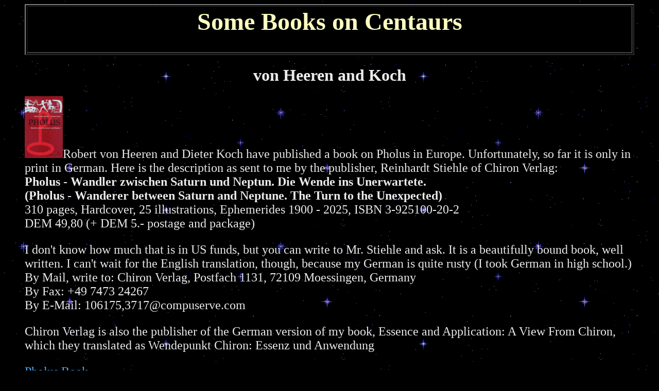

--- FILE ---
content_type: text/html
request_url: https://zanestein.com/page4_11.htm
body_size: 2727
content:
<HTML><HEAD><TITLE>Chiron and Friends - Books on Centaurs</TITLE>
<meta name=ï¿½viewportï¿½ width=device-width initial-scale=1>
<META content="text/html; charset=windows-1252" http-equiv=Content-Type>
<META NAME="CLASSIFICATION" content="astrology">
<META 
content="A few authors have published some interesting books on the Centaurs" 
name=description>
<META 
content="Centaurs, Chiron, Pholus, Nessus, books, asteroids, minor planets, Zane Stein, Zane, astrology, astronomy, planets, planetoids" 
name=keywords>
<META content="MSHTML 5.00.2014.210" name=GENERATOR>
<META name="ROBOTS" content="ALL">
<META name="COPYRIGHT" content="Copyright 2001 Zane B. Stein. All rights reserved.">
<META name="REVISIT-AFTER" content="45 days">
<link rel="shortcut icon" href="/favicon_new.ico">
</HEAD>
<BODY TEXT="#ebebeb" BGCOLOR="#000000" LINK="#45ACFF" VLINK="#45ACFF" BACKGROUND="blacksky.gif">




 <blockquote>  <P>
    <TABLE bgColor=#000000 border=2 width="100%"></A>
      <TBODY>
      <TR>
        <TH><FONT color=#ffffc0 size="+2">
          <CENTER>
          <H1>Some Books on Centaurs</H1></CENTER></FONT></TR></TR></TBODY></TABLE>
    <CENTER>
    <H1>von Heeren and Koch</H1></CENTER>
    <P><img src="Pholus.png"><font size="+2">Robert von Heeren and Dieter Koch have published a book on Pholus in 
    Europe. Unfortunately, so far it is only in print in German. Here is the 
    description as sent to me by the publisher, Reinhardt Stiehle of Chiron 
    Verlag:<BR><B>Pholus - Wandler zwischen Saturn und Neptun. Die Wende ins 
    Unerwartete.<BR>(Pholus - Wanderer between Saturn and Neptune. The Turn to 
    the Unexpected)<BR></B>310 pages, Hardcover, 25 illustrations, Ephemerides 
    1900 - 2025, ISBN 3-925100-20-2<BR>DEM 49,80 (+ DEM 5.- postage and 
    package)</P>
    <P>I don't know how much that is in US funds, but you can write to Mr. 
    Stiehle and ask. It is a beautifully bound book, well written. I can't wait 
    for the English translation, though, because my German is quite rusty (I 
    took German in high school.)<BR>By Mail, write to: Chiron Verlag, Postfach 
    1131, 72109 Moessingen, Germany<BR>By Fax: +49 7473 24267<BR>By E-Mail: 
    106175,3717@compuserve.com</P>
    <P>Chiron Verlag is also the publisher of the German version of my book, 
    Essence and Application: A View From Chiron, which they translated as 
    Wendepunkt Chiron: Essenz und Anwendung</P>
    <P><A href="http://www.chiron-verlag.de/Autoren-I-K/Pholus-Wandler-zwischen-Saturn-und-Neptun.html">Pholus Book</A> </P>
    <MENU>
      <P>You can check out the Pholus book here, and if you explore a little, you can even order a copy of my book, Essence & Application, in German! </P></MENU>
    <CENTER>
    <H1>Reinhart</H1></CENTER>
    <P><img src="MELANIE.JPG">The CPA Press has published <b>Saturn, Chiron and the Centaurs: To the Edge and Beyond</b> by Melanie Reinhart. It is available for 
    sale at the <A href="http://www.cpalondon.com/saturnchiron.html">CPA Website.</A> The 
    press release included the following: </P>
    <MENU>
      <P>"This unique compilation presents new material concerning the orbit 
      cycle of Chiron, and a summary and elaboration of astrological research to 
      date on Pholus, the second Centaur. In addition, preliminary original 
      material on the meaning of the third Centaur, 1992HA2, "Nessus" is 
      included, in print for the first time." </P></menu>
      <P>I've just finished reading this book, and there is a lot to ponder! 
      Some of Melanie's insights into Nessus include:<BR>"The bargains we make 
      with the dead....those bargains which are sealed unconsciously, and 
      thereby can become very poisonous....If we are unconsciously trying to get 
      free from something we don't even know we are held by, it can indeed have 
      very destructive spin-offs in our relationships."<BR>She equates it with 
      teaching us how to recognize that some people seem to magnetically drain 
      energy from others, and how some people seem to make others feel 
      energized.<BR>She sees it as an expression of the various metaphors using 
      the word burning....burning with hatred, shame, anger. And she links 
      Nessus to the phrase 'bad blood.'<BR>Melanie quotes Dieter saying Nessus 
      represents "A process where and how we develop more integrity, power over 
      ourselves, more identity and character." </P></MENU>


    <center><H1>Lass</H1></CENTER>
<P><img src="Lass.jpg">Martin Lass has published several books on Chiron, which he has now combined in the volume <strong><b>Chiron: Healing Body & Soul</b></strong>.  You can read all about it here:<p>
<center><a href="http://www.llewellyn.com/bookstore/book.php?pn=J717">Chiron: Healing Body & Soul</a></center><P>

<center><H1>Gainsburg</H1></CENTER>
<P><img src="Gainsburg.jpg"><b>CHIRON: The Wisdom of a Deeply Open Heart</b> is by Martin Gainsburg, and it is a remarkable book. It includes a look at the meaning of Chiron's glyph; Chiron through the signs and houses; in depth examinations of the sacred wound, the medicine, the broken-open heart and the medicine-walk archetypes; the karmic implications of Chironic placement; Chiron retrograde; and the popular article, "The Chiron-Moon Connection.":<p>
<center><a href="http://www.soulsign.com/store/astrology-products/chiron-the-wisdom-of-a-deeply-open-heart-by-adam-gainsburg">CHIRON: The Wisdom of a Deeply Open Heart</a></center><P>

<center><H1>Piotrowski</H1></CENTER>
<P><img src="przeslanie_chirona.jpg">Piotr Piotrowski has published a beautiful book on Chiron entitled <b>Przeslanie Chirona</b>, but unfortunately for me it is written in Polish.
If you are able to read that language, you may be interested in reading his book, or some of his articles: <p>
<center><a href="http://astroportal.pl/index.php?page=chiron-w-astrologii">Chiron w astrologii</a></center><P>

<center><H1>Gunzburg</H1><CENTER>
<P><IMG SRC="lifeaftergrief.jpg"> Darrelyn Gunzburg draws upon the Centaurs, both astrologically and mythologically, to help us find our way through the grief of loss, and emerge with a new understanding and focus.  You can read all about it here:<p>
<center><a href="http://www.wessexastrologer.com/Merchant2/merchant.mv?Screen=PROD&Store_Code=WA&Product_Code=WALAG001&Category_Code=">Life After Grief</a></center><P>


    <CENTER>
    <P></P></BLOCKQUOTE>
<a href="page4.htm">Back to Chiron's Friends</a></font>
</BODY></HTML>